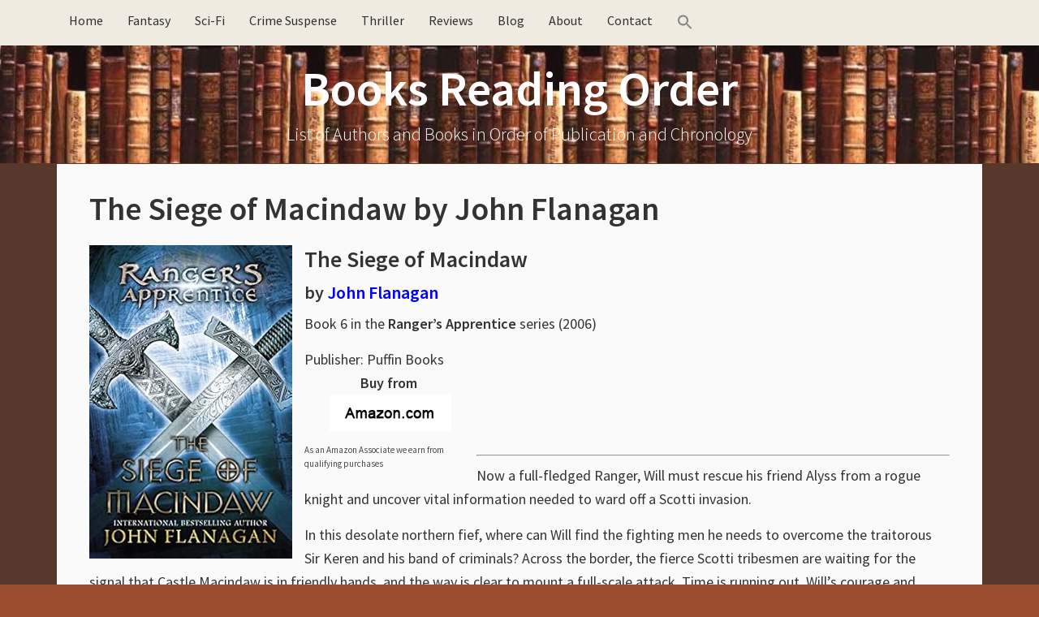

--- FILE ---
content_type: text/html; charset=UTF-8
request_url: https://booksreadingorder.com/siege-macindaw-john-flanagan/
body_size: 10497
content:
<!DOCTYPE html><html lang="en-US"><head ><meta charset="UTF-8" /><meta name="viewport" content="width=device-width, initial-scale=1" /><meta name="viewport" content="width=device-width, initial-scale=1.0" id="dynamik-viewport"/><meta name='robots' content='index, follow, max-image-preview:large, max-snippet:-1, max-video-preview:-1' /><title>The Siege of Macindaw by John Flanagan (Ranger&#039;s Apprentice #6)</title><meta name="description" content="The Siege of Macindaw by John Flanagan - Book 6 in the Ranger&#039;s Apprentice fantasy series (2006)" /><link rel="canonical" href="https://booksreadingorder.com/siege-macindaw-john-flanagan/" /><meta property="og:locale" content="en_US" /><meta property="og:type" content="article" /><meta property="og:title" content="The Siege of Macindaw by John Flanagan (Ranger&#039;s Apprentice #6)" /><meta property="og:description" content="The Siege of Macindaw by John Flanagan - Book 6 in the Ranger&#039;s Apprentice fantasy series (2006)" /><meta property="og:url" content="https://booksreadingorder.com/siege-macindaw-john-flanagan/" /><meta property="og:site_name" content="Books Reading Order" /><meta property="article:published_time" content="2018-01-04T14:35:43+00:00" /><meta property="article:modified_time" content="2018-01-04T15:00:11+00:00" /><meta property="og:image" content="https://images-na.ssl-images-amazon.com/images/I/517-DNa18hL.SX250.SY316.jpg" /><meta name="author" content="admin" /><meta name="twitter:card" content="summary_large_image" /><meta name="twitter:label1" content="Written by" /><meta name="twitter:data1" content="admin" /><meta name="twitter:label2" content="Est. reading time" /><meta name="twitter:data2" content="1 minute" /> <script type="application/ld+json" class="yoast-schema-graph">{"@context":"https://schema.org","@graph":[{"@type":"Article","@id":"https://booksreadingorder.com/siege-macindaw-john-flanagan/#article","isPartOf":{"@id":"https://booksreadingorder.com/siege-macindaw-john-flanagan/"},"author":{"name":"admin","@id":"https://booksreadingorder.com/#/schema/person/3b5f6194f77e26a9f31258eae39c0606"},"headline":"The Siege of Macindaw by John Flanagan","datePublished":"2018-01-04T14:35:43+00:00","dateModified":"2018-01-04T15:00:11+00:00","mainEntityOfPage":{"@id":"https://booksreadingorder.com/siege-macindaw-john-flanagan/"},"wordCount":161,"image":{"@id":"https://booksreadingorder.com/siege-macindaw-john-flanagan/#primaryimage"},"thumbnailUrl":"https://images-na.ssl-images-amazon.com/images/I/517-DNa18hL.SX250.SY316.jpg","articleSection":["Books"],"inLanguage":"en-US"},{"@type":"WebPage","@id":"https://booksreadingorder.com/siege-macindaw-john-flanagan/","url":"https://booksreadingorder.com/siege-macindaw-john-flanagan/","name":"The Siege of Macindaw by John Flanagan (Ranger's Apprentice #6)","isPartOf":{"@id":"https://booksreadingorder.com/#website"},"primaryImageOfPage":{"@id":"https://booksreadingorder.com/siege-macindaw-john-flanagan/#primaryimage"},"image":{"@id":"https://booksreadingorder.com/siege-macindaw-john-flanagan/#primaryimage"},"thumbnailUrl":"https://images-na.ssl-images-amazon.com/images/I/517-DNa18hL.SX250.SY316.jpg","datePublished":"2018-01-04T14:35:43+00:00","dateModified":"2018-01-04T15:00:11+00:00","author":{"@id":"https://booksreadingorder.com/#/schema/person/3b5f6194f77e26a9f31258eae39c0606"},"description":"The Siege of Macindaw by John Flanagan - Book 6 in the Ranger's Apprentice fantasy series (2006)","breadcrumb":{"@id":"https://booksreadingorder.com/siege-macindaw-john-flanagan/#breadcrumb"},"inLanguage":"en-US","potentialAction":[{"@type":"ReadAction","target":["https://booksreadingorder.com/siege-macindaw-john-flanagan/"]}]},{"@type":"ImageObject","inLanguage":"en-US","@id":"https://booksreadingorder.com/siege-macindaw-john-flanagan/#primaryimage","url":"https://images-na.ssl-images-amazon.com/images/I/517-DNa18hL.SX250.SY316.jpg","contentUrl":"https://images-na.ssl-images-amazon.com/images/I/517-DNa18hL.SX250.SY316.jpg"},{"@type":"BreadcrumbList","@id":"https://booksreadingorder.com/siege-macindaw-john-flanagan/#breadcrumb","itemListElement":[{"@type":"ListItem","position":1,"name":"Books Reading Order","item":"https://booksreadingorder.com/"},{"@type":"ListItem","position":2,"name":"Books","item":"https://booksreadingorder.com/category/books/"},{"@type":"ListItem","position":3,"name":"The Siege of Macindaw by John Flanagan"}]},{"@type":"WebSite","@id":"https://booksreadingorder.com/#website","url":"https://booksreadingorder.com/","name":"Books Reading Order","description":"List of Authors and Books in Order of Publication and Chronology","potentialAction":[{"@type":"SearchAction","target":{"@type":"EntryPoint","urlTemplate":"https://booksreadingorder.com/?s={search_term_string}"},"query-input":{"@type":"PropertyValueSpecification","valueRequired":true,"valueName":"search_term_string"}}],"inLanguage":"en-US"},{"@type":"Person","@id":"https://booksreadingorder.com/#/schema/person/3b5f6194f77e26a9f31258eae39c0606","name":"admin","image":{"@type":"ImageObject","inLanguage":"en-US","@id":"https://booksreadingorder.com/#/schema/person/image/","url":"https://booksreadingorder.com/wp-content/litespeed/avatar/c6c7a0db1ad1473a555a2765632991b0.jpg?ver=1768559969","contentUrl":"https://booksreadingorder.com/wp-content/litespeed/avatar/c6c7a0db1ad1473a555a2765632991b0.jpg?ver=1768559969","caption":"admin"}}]}</script> <link rel='dns-prefetch' href='//maxcdn.bootstrapcdn.com' /><link rel='dns-prefetch' href='//fonts.googleapis.com' /><link rel="alternate" type="application/rss+xml" title="Books Reading Order &raquo; Feed" href="https://booksreadingorder.com/feed/" /><link rel="alternate" type="application/rss+xml" title="Books Reading Order &raquo; Comments Feed" href="https://booksreadingorder.com/comments/feed/" /><link rel="alternate" title="oEmbed (JSON)" type="application/json+oembed" href="https://booksreadingorder.com/wp-json/oembed/1.0/embed?url=https%3A%2F%2Fbooksreadingorder.com%2Fsiege-macindaw-john-flanagan%2F" /><link rel="alternate" title="oEmbed (XML)" type="text/xml+oembed" href="https://booksreadingorder.com/wp-json/oembed/1.0/embed?url=https%3A%2F%2Fbooksreadingorder.com%2Fsiege-macindaw-john-flanagan%2F&#038;format=xml" /><style id='wp-img-auto-sizes-contain-inline-css' type='text/css'>img:is([sizes=auto i],[sizes^="auto," i]){contain-intrinsic-size:3000px 1500px}
/*# sourceURL=wp-img-auto-sizes-contain-inline-css */</style><link data-optimized="2" rel="stylesheet" href="https://booksreadingorder.com/wp-content/litespeed/css/5e09f977e23b3850c24ac2cd9b7b01a8.css?ver=3dfde" /><link rel='stylesheet' id='font-awesome-css' href='//maxcdn.bootstrapcdn.com/font-awesome/4.7.0/css/font-awesome.min.css?ver=4.7.0' type='text/css' media='all' /><style id='crp-style-rounded-thumbs-inline-css' type='text/css'>.crp_related.crp-rounded-thumbs a {
				width: 150px;
                height: 150px;
				text-decoration: none;
			}
			.crp_related.crp-rounded-thumbs img {
				max-width: 150px;
				margin: auto;
			}
			.crp_related.crp-rounded-thumbs .crp_title {
				width: 100%;
			}
			
/*# sourceURL=crp-style-rounded-thumbs-inline-css */</style><link rel='stylesheet' id='dynamik_enqueued_google_fonts-css' href='//fonts.googleapis.com/css?family=Source+Sans+Pro%3A300%2C400%2C600%2C300italic%2C400italic%2C600italic&#038;display=auto&#038;ver=2.6.9.95' type='text/css' media='all' /><style id='kadence-blocks-global-variables-inline-css' type='text/css'>:root {--global-kb-font-size-sm:clamp(0.8rem, 0.73rem + 0.217vw, 0.9rem);--global-kb-font-size-md:clamp(1.1rem, 0.995rem + 0.326vw, 1.25rem);--global-kb-font-size-lg:clamp(1.75rem, 1.576rem + 0.543vw, 2rem);--global-kb-font-size-xl:clamp(2.25rem, 1.728rem + 1.63vw, 3rem);--global-kb-font-size-xxl:clamp(2.5rem, 1.456rem + 3.26vw, 4rem);--global-kb-font-size-xxxl:clamp(2.75rem, 0.489rem + 7.065vw, 6rem);}:root {--global-palette1: #3182CE;--global-palette2: #2B6CB0;--global-palette3: #1A202C;--global-palette4: #2D3748;--global-palette5: #4A5568;--global-palette6: #718096;--global-palette7: #EDF2F7;--global-palette8: #F7FAFC;--global-palette9: #ffffff;}
/*# sourceURL=kadence-blocks-global-variables-inline-css */</style><link rel="https://api.w.org/" href="https://booksreadingorder.com/wp-json/" /><link rel="alternate" title="JSON" type="application/json" href="https://booksreadingorder.com/wp-json/wp/v2/posts/567" /><link rel="EditURI" type="application/rsd+xml" title="RSD" href="https://booksreadingorder.com/xmlrpc.php?rsd" /><meta name="generator" content="WordPress 6.9" /><link rel='shortlink' href='https://booksreadingorder.com/?p=567' /><style></style><link rel="icon" href="https://booksreadingorder.com/wp-content/themes/genesis/images/favicon.ico" /><meta name=”viewport” content=”width=device-width, initial-scale=1.0″>
 <script type="litespeed/javascript" data-src="https://www.googletagmanager.com/gtag/js?id=UA-43770938-2"></script> <script type="litespeed/javascript">window.dataLayer=window.dataLayer||[];function gtag(){dataLayer.push(arguments)}
gtag('js',new Date());gtag('config','UA-43770938-2')</script> <meta name="p:domain_verify" content="26f008f59a7e43899b3493ea18a597d9"/><style type="text/css" id="wp-custom-css">/*
You can add your own CSS here.

Click the help icon above to learn more.
*/

img {
  max-width: 100%;
  display: block;
}

#commentform .comment-form-url {display:none;}

#header .container_wrap_menu {
position: relative !important;
}

/* Remove meta data by author and date */
/* Hide calendar icon */
.entry-meta .fa-calendar {
  display: none !important;
}

/* Hide time/date */
.entry-meta .entry-time {
  display: none !important;
}

/* Hide ONLY the "by" text node */
.entry-meta {
  font-size: 0 !important;
}

.entry-meta ::before {
  content: none !important;
}


/* Restore font size for actual elements inside .entry-meta */
.entry-meta * {
  font-size: 16px !important; /* or whatever your default is */
}


.entry-meta * {
  font-size: initial; /* ...but keep icons and links readable */
}

/* Hide author name */
.entry-meta .entry-author {
  display: none !important;
}

/*remove Filed Under in footer*/
.entry-footer .entry-meta {
  display: none !important;
}

/* === Latest Books Grid === */
.latest-books-grid {
  display: grid;
  grid-template-columns: repeat(4, 1fr);
  gap: 20px;
  margin: 20px 0;
}

@media screen and (max-width: 1024px) and (min-width: 768px) {
  .latest-books-grid {
    grid-template-columns: repeat(2, 1fr);
  }
}

@media screen and (max-width: 767px) {
  .latest-books-grid {
    grid-template-columns: 1fr;
  }
}

.latest-book-item {
  text-align: left;
  font-size: 0.95em;
  margin-bottom: 20px;
}

.latest-book-item img {
  max-width: 100%;
  height: auto;
  border-radius: 4px;
  box-shadow: 0 0 6px rgba(0, 0, 0, 0.1);
  transition: transform 0.2s ease;
}

.latest-book-item img:hover {
  transform: scale(1.05);
}

.latest-book-item p {
  margin-top: 0.5em;
  font-weight: 500;
}

.latest-book-item figure {
  margin: 0;
  text-align: center;
}

.latest-book-item figcaption {
  text-align: left !important;
  font-size: 0.9em;
  color: #333;
  margin-top: 0.4em;
}

/* Hide PC-only books on mobile and tablet */
@media screen and (max-width: 1024px) {
  .pc-only {
    display: none !important;
  }
}

@media screen and (max-width: 767px) {
  .latest-books-grid {
    display: grid;
    grid-template-columns: 1fr;
    justify-items: center; /* This is the magic line */
    margin-left: auto;
    margin-right: auto;
    max-width: 100%;
  }

  .latest-book-item {
    width: 100%;
    max-width: 200px;
    text-align: center;
  }

  .latest-book-item img {
    display: block;
    margin: 0 auto;
  }
}


/* latest authors */

.latest-authors-grid {
  display: grid;
  grid-template-columns: repeat(4, 1fr); /* 4 columns */
  gap: 20px;
  margin: 30px 0;
}

.latest-author-item {
  text-align: left;
  font-size: 0.95em;
}

.latest-author-item img {
  width: 100%;
  height: auto;
  max-width: 200px;
  border-radius: 4px;
  box-shadow: 0 0 6px rgba(0,0,0,0.1);
  transition: transform 0.2s ease;
}

.latest-author-item img:hover {
  transform: scale(1.05);
}

.latest-author-item p {
  margin-top: 0.5em;
  font-weight: 500;
}


/* Gutenberg Image Block Centering Fix */
.wp-block-image {
  text-align: center;
}

.wp-block-image img {
  display: inline-block;  /* override the global block display */
  margin-left: auto;
  margin-right: auto;
}

/* Optional: center caption nicely */
.wp-block-image figcaption {
  text-align: center;
  font-size: 0.9em;
  color: #666;
}

/* Prevent next block from wrapping around floated left image */
.wp-block-image.alignleft + * {
  clear: both;
}

/* Lightweight accordion */
.accordion-header {
  background-color: #EFEBE0;
  padding: 8px 15px;
  cursor: pointer;
  border: 1px solid #ddd;
  font-weight: bold;
  margin-top: 1px;
  display: inline-block;
  border-radius: 5px;
}

.accordion-icon {
  float: right;
}

.accordion-content {
  overflow: hidden;
  max-height: 0;
  transition: max-height 0.3s ease;
  padding: 0 15px;
  border-left: 1px solid #ddd;
  border-right: 1px solid #ddd;
  border-bottom: 1px solid #ddd;
  margin-bottom: 20px;
}

.accordion-expanded {
  max-height: none;
}</style></head><body class="wp-singular post-template-default single single-post postid-567 single-format-standard wp-theme-genesis wp-child-theme-dynamik-gen genesis header-full-width full-width-content genesis-breadcrumbs-hidden mac chrome feature-top-outside site-fluid override"><div class="site-container"><ul class="genesis-skip-link"><li><a href="#genesis-nav-primary" class="screen-reader-shortcut"> Skip to primary navigation</a></li><li><a href="#genesis-content" class="screen-reader-shortcut"> Skip to main content</a></li></ul><div class="responsive-primary-menu-container"><h3 class="mobile-primary-toggle">Navigation</h3><div class="responsive-menu-icon">
<span class="responsive-icon-bar"></span>
<span class="responsive-icon-bar"></span>
<span class="responsive-icon-bar"></span></div></div><nav class="nav-primary" aria-label="Main" id="genesis-nav-primary"><div class="wrap"><ul id="menu-home" class="menu genesis-nav-menu menu-primary js-superfish"><li id="menu-item-252" class="menu-item menu-item-type-post_type menu-item-object-page menu-item-home menu-item-252"><a href="https://booksreadingorder.com/"><span >Home</span></a></li><li id="menu-item-387" class="menu-item menu-item-type-post_type menu-item-object-page menu-item-387"><a href="https://booksreadingorder.com/fantasy-authors/"><span >Fantasy</span></a></li><li id="menu-item-388" class="menu-item menu-item-type-post_type menu-item-object-page menu-item-388"><a href="https://booksreadingorder.com/science-fiction-authors/"><span >Sci-Fi</span></a></li><li id="menu-item-850" class="menu-item menu-item-type-post_type menu-item-object-page menu-item-850"><a href="https://booksreadingorder.com/crime-mystery-authors/"><span >Crime Suspense</span></a></li><li id="menu-item-3087" class="menu-item menu-item-type-post_type menu-item-object-page menu-item-3087"><a href="https://booksreadingorder.com/thriller-authors/"><span >Thriller</span></a></li><li id="menu-item-386" class="menu-item menu-item-type-post_type menu-item-object-page menu-item-386"><a href="https://booksreadingorder.com/book-reviews/"><span >Reviews</span></a></li><li id="menu-item-329" class="menu-item menu-item-type-taxonomy menu-item-object-category menu-item-329"><a href="https://booksreadingorder.com/category/blog/"><span >Blog</span></a></li><li id="menu-item-3503" class="menu-item menu-item-type-post_type menu-item-object-page menu-item-3503"><a href="https://booksreadingorder.com/about/"><span >About</span></a></li><li id="menu-item-3504" class="menu-item menu-item-type-post_type menu-item-object-page menu-item-3504"><a href="https://booksreadingorder.com/contact/"><span >Contact</span></a></li><li class=" astm-search-menu is-menu is-dropdown menu-item"><a href="#" role="button" aria-label="Search Icon Link"><svg width="20" height="20" class="search-icon" role="img" viewBox="2 9 20 5" focusable="false" aria-label="Search">
<path class="search-icon-path" d="M15.5 14h-.79l-.28-.27C15.41 12.59 16 11.11 16 9.5 16 5.91 13.09 3 9.5 3S3 5.91 3 9.5 5.91 16 9.5 16c1.61 0 3.09-.59 4.23-1.57l.27.28v.79l5 4.99L20.49 19l-4.99-5zm-6 0C7.01 14 5 11.99 5 9.5S7.01 5 9.5 5 14 7.01 14 9.5 11.99 14 9.5 14z"></path></svg></a><form  class="is-search-form is-form-style is-form-style-3 is-form-id-0 " action="https://booksreadingorder.com/" method="get" role="search" ><label for="is-search-input-0"><span class="is-screen-reader-text">Search for:</span><input  type="search" id="is-search-input-0" name="s" value="" class="is-search-input" placeholder="Search here..." autocomplete=off /></label><button type="submit" class="is-search-submit"><span class="is-screen-reader-text">Search Button</span><span class="is-search-icon"><svg focusable="false" aria-label="Search" xmlns="http://www.w3.org/2000/svg" viewBox="0 0 24 24" width="24px"><path d="M15.5 14h-.79l-.28-.27C15.41 12.59 16 11.11 16 9.5 16 5.91 13.09 3 9.5 3S3 5.91 3 9.5 5.91 16 9.5 16c1.61 0 3.09-.59 4.23-1.57l.27.28v.79l5 4.99L20.49 19l-4.99-5zm-6 0C7.01 14 5 11.99 5 9.5S7.01 5 9.5 5 14 7.01 14 9.5 11.99 14 9.5 14z"></path></svg></span></button></form><div class="search-close"></div></li></ul></div></nav><header class="site-header"><div class="wrap"><div class="title-area"><p class="site-title"><a href="https://booksreadingorder.com/">Books Reading Order</a></p><p class="site-description">List of Authors and Books in Order of Publication and Chronology</p></div></div></header><div class="site-inner"><div class="content-sidebar-wrap"><main class="content" id="genesis-content"><article class="post-567 post type-post status-publish format-standard category-books entry override" aria-label="The Siege of Macindaw by John Flanagan"><header class="entry-header"><h1 class="entry-title">The Siege of Macindaw by John Flanagan</h1><p class="entry-meta"><i class="fa fa-calendar"></i> <time class="entry-time"></time> by <span class="entry-author"><a href="https://booksreadingorder.com/author/marcsa/" class="entry-author-link" rel="author"><span class="entry-author-name">admin</span></a></span>  <i class="fa fa-comments-o"></i></p></header><div class="entry-content"><?xml encoding="UTF-8"><p><a href="http://www.amazon.com/exec/obidos/external-search?keyword=John%20Flanagan%20The%20Siege%20of%20Macindaw&amp;tag=tz4-20" rel="nofollow"><img decoding="async" class="alignleft" src="https://images-na.ssl-images-amazon.com/images/I/517-DNa18hL.SX250.SY316.jpg" alt="The Siege of Macindaw"></a></p><h2><strong>The Siege of Macindaw</strong></h2><h3>by <a href="https://booksreadingorder.com/john-flanagan/">John Flanagan</a></h3><p>Book 6 in the <strong>Ranger&rsquo;s Apprentice</strong> series (2006)</p><p style="text-align: center;"></p><div class="content-column one_fifth">Publisher: Puffin Books<p style="text-align: center;"><strong>Buy from&nbsp;</strong><br>
<a href="http://www.amazon.com/exec/obidos/external-search?keyword=John%20Flanagan%20The%20Siege%20of%20Macindaw&amp;tag=tz4-20" target="_blank" rel="noopener nofollow"><img data-lazyloaded="1" src="[data-uri]" decoding="async" class="size-full wp-image-11832 aligncenter" data-src="https://booksreadingorder.com/wp-content/uploads/2017/12/Amazon.png" alt="Amazon com" width="150" height="45"><noscript><img decoding="async" class="size-full wp-image-11832 aligncenter" src="https://booksreadingorder.com/wp-content/uploads/2017/12/Amazon.png" alt="Amazon com" width="150" height="45"></noscript></a></p><p style="color:#4a4a4a;font-size:11px;">As an Amazon Associate we earn from qualifying purchases</p></div><p>&nbsp;</p><p>&nbsp;</p><p>&nbsp;</p><hr><p>Now a full-fledged Ranger, Will must rescue his friend Alyss from a rogue knight and uncover vital information needed to ward off a Scotti invasion.</p><p>In this desolate northern fief, where can Will find the fighting men he needs to overcome the traitorous Sir Keren and his band of criminals? Across the border, the fierce Scotti tribesmen are waiting for the signal that Castle Macindaw is in friendly hands, and the way is clear to mount a full-scale attack. Time is running out. Will&rsquo;s courage and ingenuity &ndash; and the arrival of an old friend &ndash; may be the only things that stand in their way. Will is determined to rescue Alyss &ndash; even if it means laying siege to an enemy castle!</p><div class="crp_related     crp-rounded-thumbs"><h3>Related Books You Might Enjoy</h3><ul><li><a href="https://booksreadingorder.com/emperor-nihon-ja-john-flanagan/"    target="_blank"  class="crp_link post-587"><figure><img  style="max-width:150px;max-height:150px;"  src="https://images-na.ssl-images-amazon.com/images/I/61WnMrsH%2BKL.SX250.SY316.jpg" class="crp_first crp_thumb crp_thumbnail" alt="The Emperor of Nihon-Ja by John Flanagan" title="The Emperor of Nihon-Ja by John Flanagan" /></figure><span class="crp_title">The Emperor of Nihon-Ja by John Flanagan</span></a></li><li><a href="https://booksreadingorder.com/eraks-ransom-john-flanagan/"    target="_blank"  class="crp_link post-569"><figure><img  style="max-width:150px;max-height:150px;"  src="https://images-na.ssl-images-amazon.com/images/I/51F-6BtpL3L.SX250.SY316.jpg" class="crp_first crp_thumb crp_thumbnail" alt="Erak&#039;s Ransom by John Flanagan" title="Erak&#039;s Ransom by John Flanagan" /></figure><span class="crp_title">Erak's Ransom by John Flanagan</span></a></li><li><a href="https://booksreadingorder.com/scorpion-mountain-john-flanagan/"    target="_blank"  class="crp_link post-613"><figure><img  style="max-width:150px;max-height:150px;"  src="https://images-na.ssl-images-amazon.com/images/I/511ghIHhiFL.SX250.SY316.jpg" class="crp_first crp_thumb crp_thumbnail" alt="Scorpion Mountain by John Flanagan" title="Scorpion Mountain by John Flanagan" /></figure><span class="crp_title">Scorpion Mountain by John Flanagan</span></a></li><li><a href="https://booksreadingorder.com/outcasts-john-flanagan/"    target="_blank"  class="crp_link post-604"><figure><img  style="max-width:150px;max-height:150px;"  src="https://images-na.ssl-images-amazon.com/images/I/51JMcGAwNTL.SX250.SY316.jpg" class="crp_first crp_thumb crp_thumbnail" alt="The Outcasts by John Flanagan" title="The Outcasts by John Flanagan" /></figure><span class="crp_title">The Outcasts by John Flanagan</span></a></li><li><a href="https://booksreadingorder.com/red-fox-clan/"    target="_blank"  class="crp_link post-3661"><figure><img  style="max-width:150px;max-height:150px;"  src="https://images-na.ssl-images-amazon.com/images/I/51IRvCzdU7L.SX100.SX120.SY316.jpg" class="crp_meta crp_thumb crp_thumbnail" alt="The Red Fox Clan" title="The Red Fox Clan" /></figure><span class="crp_title">The Red Fox Clan</span></a></li><li><a href="https://booksreadingorder.com/caldera-john-flanagan/"    target="_blank"  class="crp_link post-618"><figure><img  style="max-width:150px;max-height:150px;"  src="https://images-na.ssl-images-amazon.com/images/I/51y5c1pzNzL.SX250.SY316.jpg" class="crp_first crp_thumb crp_thumbnail" alt="The Caldera by John Flanagan" title="The Caldera by John Flanagan" /></figure><span class="crp_title">The Caldera by John Flanagan</span></a></li></ul><div class="crp_clear"></div></div></div><footer class="entry-footer"><p class="entry-meta"><i class="fa fa-folder-open-o"></i> <span class="entry-categories">Filed Under: <a href="https://booksreadingorder.com/category/books/" rel="category tag">Books</a></span> &nbsp;<i class="fa fa-tag"></i></p></footer></article><img data-lazyloaded="1" src="[data-uri]" width="3000" height="1" data-src="https://booksreadingorder.com/wp-content/themes/dynamik-gen/images/content-filler.png" class="dynamik-content-filler-img" alt=""><noscript><img width="3000" height="1" src="https://booksreadingorder.com/wp-content/themes/dynamik-gen/images/content-filler.png" class="dynamik-content-filler-img" alt=""></noscript></main></div></div><div id="ez-fat-footer-container-wrap" class="clearfix"><div id="ez-fat-footer-container" class="clearfix"><div id="ez-fat-footer-1" class="widget-area ez-widget-area one-half first"><section id="text-10" class="widget widget_text"><div class="widget-wrap"><div class="textwidget"><p>Copyright &#xA9;&nbsp;2026 · <a href="https://booksreadingorder.com/about/">About Books Reading Order</a> · <a href="https://booksreadingorder.com/privacy-policy/" rel="nofollow">Privacy Policy</a> · <a href="https://booksreadingorder.com/affiliate-disclosure/" rel="nofollow">Affiliate Disclosure</a></p></div></div></section></div><div id="ez-fat-footer-2" class="widget-area ez-widget-area one-half"><section id="text-18" class="widget widget_text"><div class="widget-wrap"><div class="textwidget"><p>As an Amazon Associate, we earn from qualifying purchases</p></div></div></section></div></div></div><footer class="site-footer"><div class="wrap"><p></p></div></footer></div><script type="speculationrules">{"prefetch":[{"source":"document","where":{"and":[{"href_matches":"/*"},{"not":{"href_matches":["/wp-*.php","/wp-admin/*","/wp-content/uploads/*","/wp-content/*","/wp-content/plugins/*","/wp-content/themes/dynamik-gen/*","/wp-content/themes/genesis/*","/*\\?(.+)"]}},{"not":{"selector_matches":"a[rel~=\"nofollow\"]"}},{"not":{"selector_matches":".no-prefetch, .no-prefetch a"}}]},"eagerness":"conservative"}]}</script> <script data-no-optimize="1">window.lazyLoadOptions=Object.assign({},{threshold:300},window.lazyLoadOptions||{});!function(t,e){"object"==typeof exports&&"undefined"!=typeof module?module.exports=e():"function"==typeof define&&define.amd?define(e):(t="undefined"!=typeof globalThis?globalThis:t||self).LazyLoad=e()}(this,function(){"use strict";function e(){return(e=Object.assign||function(t){for(var e=1;e<arguments.length;e++){var n,a=arguments[e];for(n in a)Object.prototype.hasOwnProperty.call(a,n)&&(t[n]=a[n])}return t}).apply(this,arguments)}function o(t){return e({},at,t)}function l(t,e){return t.getAttribute(gt+e)}function c(t){return l(t,vt)}function s(t,e){return function(t,e,n){e=gt+e;null!==n?t.setAttribute(e,n):t.removeAttribute(e)}(t,vt,e)}function i(t){return s(t,null),0}function r(t){return null===c(t)}function u(t){return c(t)===_t}function d(t,e,n,a){t&&(void 0===a?void 0===n?t(e):t(e,n):t(e,n,a))}function f(t,e){et?t.classList.add(e):t.className+=(t.className?" ":"")+e}function _(t,e){et?t.classList.remove(e):t.className=t.className.replace(new RegExp("(^|\\s+)"+e+"(\\s+|$)")," ").replace(/^\s+/,"").replace(/\s+$/,"")}function g(t){return t.llTempImage}function v(t,e){!e||(e=e._observer)&&e.unobserve(t)}function b(t,e){t&&(t.loadingCount+=e)}function p(t,e){t&&(t.toLoadCount=e)}function n(t){for(var e,n=[],a=0;e=t.children[a];a+=1)"SOURCE"===e.tagName&&n.push(e);return n}function h(t,e){(t=t.parentNode)&&"PICTURE"===t.tagName&&n(t).forEach(e)}function a(t,e){n(t).forEach(e)}function m(t){return!!t[lt]}function E(t){return t[lt]}function I(t){return delete t[lt]}function y(e,t){var n;m(e)||(n={},t.forEach(function(t){n[t]=e.getAttribute(t)}),e[lt]=n)}function L(a,t){var o;m(a)&&(o=E(a),t.forEach(function(t){var e,n;e=a,(t=o[n=t])?e.setAttribute(n,t):e.removeAttribute(n)}))}function k(t,e,n){f(t,e.class_loading),s(t,st),n&&(b(n,1),d(e.callback_loading,t,n))}function A(t,e,n){n&&t.setAttribute(e,n)}function O(t,e){A(t,rt,l(t,e.data_sizes)),A(t,it,l(t,e.data_srcset)),A(t,ot,l(t,e.data_src))}function w(t,e,n){var a=l(t,e.data_bg_multi),o=l(t,e.data_bg_multi_hidpi);(a=nt&&o?o:a)&&(t.style.backgroundImage=a,n=n,f(t=t,(e=e).class_applied),s(t,dt),n&&(e.unobserve_completed&&v(t,e),d(e.callback_applied,t,n)))}function x(t,e){!e||0<e.loadingCount||0<e.toLoadCount||d(t.callback_finish,e)}function M(t,e,n){t.addEventListener(e,n),t.llEvLisnrs[e]=n}function N(t){return!!t.llEvLisnrs}function z(t){if(N(t)){var e,n,a=t.llEvLisnrs;for(e in a){var o=a[e];n=e,o=o,t.removeEventListener(n,o)}delete t.llEvLisnrs}}function C(t,e,n){var a;delete t.llTempImage,b(n,-1),(a=n)&&--a.toLoadCount,_(t,e.class_loading),e.unobserve_completed&&v(t,n)}function R(i,r,c){var l=g(i)||i;N(l)||function(t,e,n){N(t)||(t.llEvLisnrs={});var a="VIDEO"===t.tagName?"loadeddata":"load";M(t,a,e),M(t,"error",n)}(l,function(t){var e,n,a,o;n=r,a=c,o=u(e=i),C(e,n,a),f(e,n.class_loaded),s(e,ut),d(n.callback_loaded,e,a),o||x(n,a),z(l)},function(t){var e,n,a,o;n=r,a=c,o=u(e=i),C(e,n,a),f(e,n.class_error),s(e,ft),d(n.callback_error,e,a),o||x(n,a),z(l)})}function T(t,e,n){var a,o,i,r,c;t.llTempImage=document.createElement("IMG"),R(t,e,n),m(c=t)||(c[lt]={backgroundImage:c.style.backgroundImage}),i=n,r=l(a=t,(o=e).data_bg),c=l(a,o.data_bg_hidpi),(r=nt&&c?c:r)&&(a.style.backgroundImage='url("'.concat(r,'")'),g(a).setAttribute(ot,r),k(a,o,i)),w(t,e,n)}function G(t,e,n){var a;R(t,e,n),a=e,e=n,(t=Et[(n=t).tagName])&&(t(n,a),k(n,a,e))}function D(t,e,n){var a;a=t,(-1<It.indexOf(a.tagName)?G:T)(t,e,n)}function S(t,e,n){var a;t.setAttribute("loading","lazy"),R(t,e,n),a=e,(e=Et[(n=t).tagName])&&e(n,a),s(t,_t)}function V(t){t.removeAttribute(ot),t.removeAttribute(it),t.removeAttribute(rt)}function j(t){h(t,function(t){L(t,mt)}),L(t,mt)}function F(t){var e;(e=yt[t.tagName])?e(t):m(e=t)&&(t=E(e),e.style.backgroundImage=t.backgroundImage)}function P(t,e){var n;F(t),n=e,r(e=t)||u(e)||(_(e,n.class_entered),_(e,n.class_exited),_(e,n.class_applied),_(e,n.class_loading),_(e,n.class_loaded),_(e,n.class_error)),i(t),I(t)}function U(t,e,n,a){var o;n.cancel_on_exit&&(c(t)!==st||"IMG"===t.tagName&&(z(t),h(o=t,function(t){V(t)}),V(o),j(t),_(t,n.class_loading),b(a,-1),i(t),d(n.callback_cancel,t,e,a)))}function $(t,e,n,a){var o,i,r=(i=t,0<=bt.indexOf(c(i)));s(t,"entered"),f(t,n.class_entered),_(t,n.class_exited),o=t,i=a,n.unobserve_entered&&v(o,i),d(n.callback_enter,t,e,a),r||D(t,n,a)}function q(t){return t.use_native&&"loading"in HTMLImageElement.prototype}function H(t,o,i){t.forEach(function(t){return(a=t).isIntersecting||0<a.intersectionRatio?$(t.target,t,o,i):(e=t.target,n=t,a=o,t=i,void(r(e)||(f(e,a.class_exited),U(e,n,a,t),d(a.callback_exit,e,n,t))));var e,n,a})}function B(e,n){var t;tt&&!q(e)&&(n._observer=new IntersectionObserver(function(t){H(t,e,n)},{root:(t=e).container===document?null:t.container,rootMargin:t.thresholds||t.threshold+"px"}))}function J(t){return Array.prototype.slice.call(t)}function K(t){return t.container.querySelectorAll(t.elements_selector)}function Q(t){return c(t)===ft}function W(t,e){return e=t||K(e),J(e).filter(r)}function X(e,t){var n;(n=K(e),J(n).filter(Q)).forEach(function(t){_(t,e.class_error),i(t)}),t.update()}function t(t,e){var n,a,t=o(t);this._settings=t,this.loadingCount=0,B(t,this),n=t,a=this,Y&&window.addEventListener("online",function(){X(n,a)}),this.update(e)}var Y="undefined"!=typeof window,Z=Y&&!("onscroll"in window)||"undefined"!=typeof navigator&&/(gle|ing|ro)bot|crawl|spider/i.test(navigator.userAgent),tt=Y&&"IntersectionObserver"in window,et=Y&&"classList"in document.createElement("p"),nt=Y&&1<window.devicePixelRatio,at={elements_selector:".lazy",container:Z||Y?document:null,threshold:300,thresholds:null,data_src:"src",data_srcset:"srcset",data_sizes:"sizes",data_bg:"bg",data_bg_hidpi:"bg-hidpi",data_bg_multi:"bg-multi",data_bg_multi_hidpi:"bg-multi-hidpi",data_poster:"poster",class_applied:"applied",class_loading:"litespeed-loading",class_loaded:"litespeed-loaded",class_error:"error",class_entered:"entered",class_exited:"exited",unobserve_completed:!0,unobserve_entered:!1,cancel_on_exit:!0,callback_enter:null,callback_exit:null,callback_applied:null,callback_loading:null,callback_loaded:null,callback_error:null,callback_finish:null,callback_cancel:null,use_native:!1},ot="src",it="srcset",rt="sizes",ct="poster",lt="llOriginalAttrs",st="loading",ut="loaded",dt="applied",ft="error",_t="native",gt="data-",vt="ll-status",bt=[st,ut,dt,ft],pt=[ot],ht=[ot,ct],mt=[ot,it,rt],Et={IMG:function(t,e){h(t,function(t){y(t,mt),O(t,e)}),y(t,mt),O(t,e)},IFRAME:function(t,e){y(t,pt),A(t,ot,l(t,e.data_src))},VIDEO:function(t,e){a(t,function(t){y(t,pt),A(t,ot,l(t,e.data_src))}),y(t,ht),A(t,ct,l(t,e.data_poster)),A(t,ot,l(t,e.data_src)),t.load()}},It=["IMG","IFRAME","VIDEO"],yt={IMG:j,IFRAME:function(t){L(t,pt)},VIDEO:function(t){a(t,function(t){L(t,pt)}),L(t,ht),t.load()}},Lt=["IMG","IFRAME","VIDEO"];return t.prototype={update:function(t){var e,n,a,o=this._settings,i=W(t,o);{if(p(this,i.length),!Z&&tt)return q(o)?(e=o,n=this,i.forEach(function(t){-1!==Lt.indexOf(t.tagName)&&S(t,e,n)}),void p(n,0)):(t=this._observer,o=i,t.disconnect(),a=t,void o.forEach(function(t){a.observe(t)}));this.loadAll(i)}},destroy:function(){this._observer&&this._observer.disconnect(),K(this._settings).forEach(function(t){I(t)}),delete this._observer,delete this._settings,delete this.loadingCount,delete this.toLoadCount},loadAll:function(t){var e=this,n=this._settings;W(t,n).forEach(function(t){v(t,e),D(t,n,e)})},restoreAll:function(){var e=this._settings;K(e).forEach(function(t){P(t,e)})}},t.load=function(t,e){e=o(e);D(t,e)},t.resetStatus=function(t){i(t)},t}),function(t,e){"use strict";function n(){e.body.classList.add("litespeed_lazyloaded")}function a(){console.log("[LiteSpeed] Start Lazy Load"),o=new LazyLoad(Object.assign({},t.lazyLoadOptions||{},{elements_selector:"[data-lazyloaded]",callback_finish:n})),i=function(){o.update()},t.MutationObserver&&new MutationObserver(i).observe(e.documentElement,{childList:!0,subtree:!0,attributes:!0})}var o,i;t.addEventListener?t.addEventListener("load",a,!1):t.attachEvent("onload",a)}(window,document);</script><script data-no-optimize="1">window.litespeed_ui_events=window.litespeed_ui_events||["mouseover","click","keydown","wheel","touchmove","touchstart"];var urlCreator=window.URL||window.webkitURL;function litespeed_load_delayed_js_force(){console.log("[LiteSpeed] Start Load JS Delayed"),litespeed_ui_events.forEach(e=>{window.removeEventListener(e,litespeed_load_delayed_js_force,{passive:!0})}),document.querySelectorAll("iframe[data-litespeed-src]").forEach(e=>{e.setAttribute("src",e.getAttribute("data-litespeed-src"))}),"loading"==document.readyState?window.addEventListener("DOMContentLoaded",litespeed_load_delayed_js):litespeed_load_delayed_js()}litespeed_ui_events.forEach(e=>{window.addEventListener(e,litespeed_load_delayed_js_force,{passive:!0})});async function litespeed_load_delayed_js(){let t=[];for(var d in document.querySelectorAll('script[type="litespeed/javascript"]').forEach(e=>{t.push(e)}),t)await new Promise(e=>litespeed_load_one(t[d],e));document.dispatchEvent(new Event("DOMContentLiteSpeedLoaded")),window.dispatchEvent(new Event("DOMContentLiteSpeedLoaded"))}function litespeed_load_one(t,e){console.log("[LiteSpeed] Load ",t);var d=document.createElement("script");d.addEventListener("load",e),d.addEventListener("error",e),t.getAttributeNames().forEach(e=>{"type"!=e&&d.setAttribute("data-src"==e?"src":e,t.getAttribute(e))});let a=!(d.type="text/javascript");!d.src&&t.textContent&&(d.src=litespeed_inline2src(t.textContent),a=!0),t.after(d),t.remove(),a&&e()}function litespeed_inline2src(t){try{var d=urlCreator.createObjectURL(new Blob([t.replace(/^(?:<!--)?(.*?)(?:-->)?$/gm,"$1")],{type:"text/javascript"}))}catch(e){d="data:text/javascript;base64,"+btoa(t.replace(/^(?:<!--)?(.*?)(?:-->)?$/gm,"$1"))}return d}</script><script data-no-optimize="1">var litespeed_vary=document.cookie.replace(/(?:(?:^|.*;\s*)_lscache_vary\s*\=\s*([^;]*).*$)|^.*$/,"");litespeed_vary||fetch("/wp-content/plugins/litespeed-cache/guest.vary.php",{method:"POST",cache:"no-cache",redirect:"follow"}).then(e=>e.json()).then(e=>{console.log(e),e.hasOwnProperty("reload")&&"yes"==e.reload&&(sessionStorage.setItem("litespeed_docref",document.referrer),window.location.reload(!0))});</script><script data-optimized="1" type="litespeed/javascript" data-src="https://booksreadingorder.com/wp-content/litespeed/js/dc246336d2f304dfe552e88c8dd59854.js?ver=3dfde"></script></body></html>
<!-- Page optimized by LiteSpeed Cache @2026-01-20 06:38:10 -->

<!-- Page cached by LiteSpeed Cache 7.7 on 2026-01-20 06:38:10 -->
<!-- Guest Mode -->